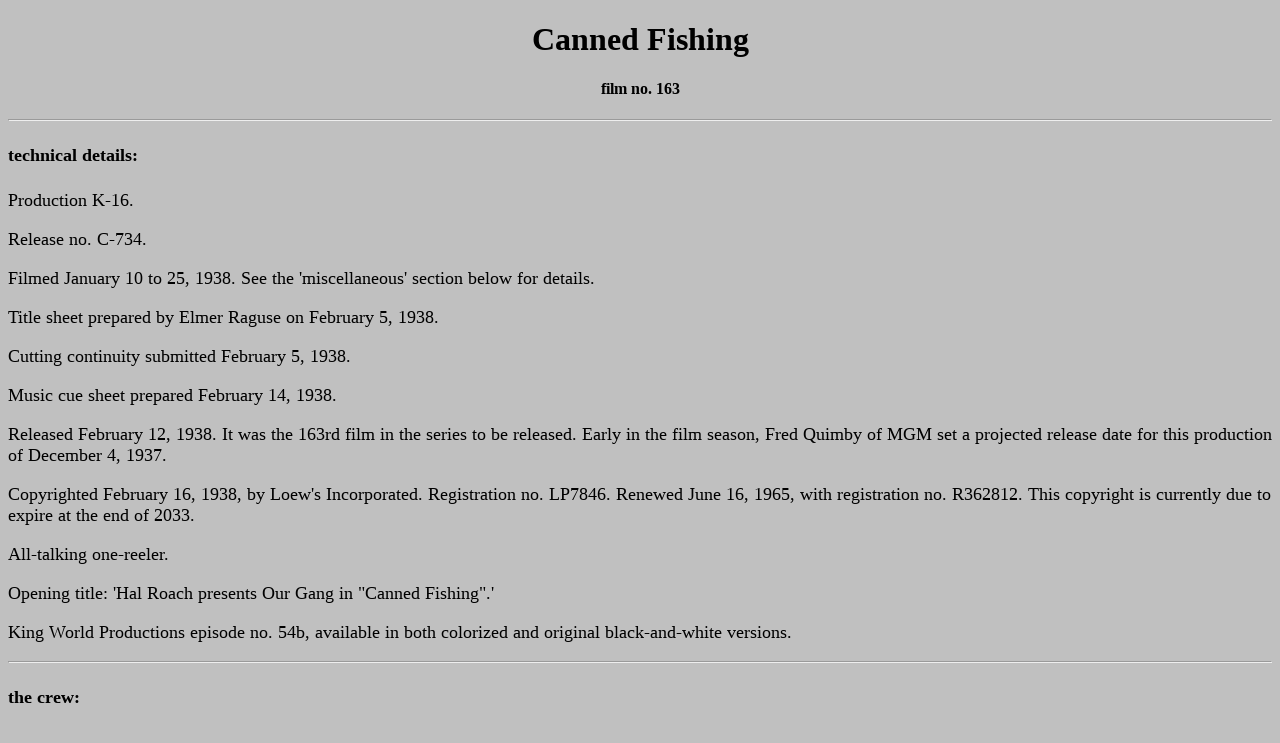

--- FILE ---
content_type: text/html
request_url: https://www.theluckycorner.com/rmt/163.html
body_size: 5986
content:
<!DOCTYPE html PUBLIC "-//W3C//DTD XHTML 1.0 Transitional//EN" "http://www.w3.org/TR/xhtml1/DTD/transitional.dtd">
<html>
<head>
<title>Canned Fishing</title>
</head>
<body link=#aa vlink=#aa bgcolor="silver">
<h1 align="center">Canned Fishing</h1>
<h4 align="center">film no. 163</h4>

<font size=4>

<hr /><h4>technical details&#58;</h4>
<p>Production K&#45;16.</p>
<p>Release no. C-734.</p>
<p>Filmed January 10 to 25, 1938. See the &#39;miscellaneous&#39; section below for details.</p>
<p>Title sheet prepared by Elmer Raguse on February 5, 1938.</p>
<p>Cutting continuity submitted February 5, 1938.</p>
<p>Music cue sheet prepared February 14, 1938.</p>
<p>Released February 12, 1938. It was the 163rd film in the series to be released. Early in the film season, Fred Quimby of MGM set a projected release date for this 
production of December 4, 1937.</p>
<p>Copyrighted February 16, 1938, by Loew&#39;s Incorporated. Registration no. LP7846. Renewed June 16, 1965, with registration no. R362812. This copyright is currently due 
to expire at the end of 2033.</p>
<p>All&#45;talking one&#45;reeler.</p>
<p>Opening title&#58; &#39;Hal Roach presents Our Gang in &quot;Canned Fishing&quot;.&#39;</p>
<p>King World Productions episode no. 54b, available in both colorized and original black&#45;and&#45;white versions.</p>

<hr /><h4>the crew&#58;</h4>
<dl>
<dt>Produced by <a href="http://theluckycorner.com/crew/roach.html"><b>Hal Roach</b></a></dt>
<dd>Credited in the film as a presenter.</dd>
<dt>Directed by <b>Gordon Douglas</b></dt>
<dd>This credit appears in the film.</dd>
<dt>Assistant Director&#58; <b>Lawrence Tarver</b></dt>
<dd>This credit derives from studio documentation.</dd>
<dt>Photography&#58; <a href="http://theluckycorner.com/crew/lloydart.html"><b>Art Lloyd, A. S. C.</b></a> and <b>Wallace Chewning</b></dt>
<dd>The film gives sole credit to Lloyd. The daily film reports reveal that Chewning performed this duty from Jan. 10th to 12th.</dd>
<dt>Film Editor&#58; <b>William Ziegler</b></dt>
<dd>This credit appears in the film.</dd>
<dt>Sound&#58; <b>Oscar Lagerstrom</b></dt>
<dd>This credit appears in the film.</dd>
<dt>Script Clerks&#58; <b>Ellen Hansen</b> and <b>Murphy</b></dt>
<dd>These credits derive from the daily film reports, which don&#39;t provide Murphy&#39;s last name. On most of the shooting date, Hansen was the script clerk, while Murphy 
performed this duty on Jan. 10th and 11th, and on the recording date of Jan. 28th. Hansen was later known as Ellen Corby.</dd>
<dt>Released by <b>Metro&#45;Goldwyn&#45;Mayer</b></dt>
<dd>Indicated in the opening title card.</dd>
<dt>Passed by the <b>National Board of Review</b></dt>
<dd>As indicated in the film.</dd>
<dt><b>Western Electric</b> System</dt>
<dd>As indicated in the film.</dd>
<dt>Approved by the <b>Motion Picture Producers &amp; Distributors of America</b></dt>
<dd>Certificate no. 4034.</dd>
<dt>studio personnel</dt>
<dd>vice president in charge of production &#45; <b>S. S. Van Keuren</b></dd>
<dd>secretary&#45;treasurer &#45; <b>Mat O&#39;Brien</b></dd>
<dd>Roach&#39;s assistant on production activities &#45; <b>Lawrence Tarver</b></dd>
<dd>assistant secretary&#45;treasurer, comptroller &#45; <b>Hugh Huber</b></dd>
<dd>film editor and sound department &#45; <b>Elmer Raguse</b></dd>
<dd>story department &#45; <b>Jack Jevne</b></dd>
<dd>property department &#45; <b>W. L. Stevens</b></dd>
<dd>process department &#45; <a href="http://theluckycorner.com/crew/seawright.html"><b>Roy Seawright</b></a></dd>
<dd>still photographer &#45; <a href="http://theluckycorner.com/crew/graves.html"><b>Clarence &quot;Stax&quot; Graves</b></a></dd>
<dd>musical director &#45; <b>Marvin Hatley</b></dd>
<dd>men&#39;s wardrobe &#45; <b>Harry Black</b></dd>
<dd>paymaster &#45; <b>Mrs. Grace Cash</b></dd>
<dd>transportation director &#45; <a href="http://theluckycorner.com/crew/davis.html"><b>Bob Davis</b></a></dd>
<dd>school teacher &#45; <a href="http://theluckycorner.com/crew/carter.html"><b>Fern Carter</b></a></dd>
<dt>possible uncredited involvement</dt>
<dd>writing &#45; <a href="http://theluckycorner.com/crew/parrott.html"><b>James Parrott</b></a>, <b>Hal Law</b>, <b>Felix Adler</b> and <b>Gordon Douglas</b> may have been 
among the gag writers.</dd>
<dd>property department &#45; <a href="http://theluckycorner.com/crew/oelze.html"><b>Charles Oelze</b></a> was probably involved in this capacity.</dd>
</dl>

<hr /><h4>the kids&#58;</h4>
<dl>
<dt><a href="http://theluckycorner.com/kids/mcfarland.html"><b>George &quot;Spanky&quot; McFarland</b></a> as <b>&quot;Spanky&quot;</b></dt>
<dd>Featured role. He devises a scheme to keep himself and Alfalfa out of school.</dd>
<dt><a href="http://theluckycorner.com/kids/switzer.html"><b>Carl &quot;Alfalfa&quot; Switzer</b></a> as <b>&quot;Alfalfa&quot;</b></dt>
<dd>Featured role. He pretends to be sick to fool Spanky&#39;s mom.</dd>
<dt><a href="http://theluckycorner.com/kids/jasgur.html"><b>Gary Jasgur</b></a> as <b>&quot;Junior&quot;</b></dt>
<dd>Featured role. Listed by Maltin &amp; Bann as Gary Jasgar. The original script contains dialogue in which he&#39;s referred to as &quot;Gary.&quot; The final script 
changes this to &quot;Junior,&quot; but still refers to him as &quot;Gary&quot; in the non&#45;dialogue portions. He manages to lure Spanky and Alfalfa into the reducing 
machine and turns on the switch.</dd>
<dt><a href="http://theluckycorner.com/kids/thomas.html"><b>Billie &quot;Buckwheat&quot; Thomas</b></a> as <b>&quot;Buckwheat&quot;</b></dt>
<dd>Supporting role. He demonstrates the washing machine technique and gets stuck.</dd>
<dt><a href="http://theluckycorner.com/kids/lee.html"><b>Eugene &quot;Porky&quot; Lee</b></a> as <b>&quot;Porky&quot;</b></dt>
<dd>Small part. He&#39;s seen with Buckwheat early in the film, but disappears after that.</dd>
<dt><b>in still images</b></dt>
<dd>Photos of <a href="http://theluckycorner.com/kids/hood.html"><b>Darla Hood</b></a> and <a href="http://theluckycorner.com/kids/may.html"><b>Baby Patsy May</b></a> are shown during the opening 
titles.</dt>
</dl>

<hr /><h4>the animals&#58;</h4>
<dl>
<dt><b>Leo</b></dt>
<dd>Bit part. The MGM lion appears at the opening of the film.</dd>
<dt><b>in still images</b></dt>
<dd>A photo of <b>Pete the Pup IV</b> is shown during the opening titles.</dd>
</dl>

<hr /><h4>the adults&#58;</h4>
<dl>
<dt><b>Wilma Cox</b> as Spanky&#39;s mom</dt>
<dd>Supporting role. She figures out Spanky and Alfalfa&#39;s scheme, and makes them look after Junior.</dd>
</dl>

<hr /><h4>the music&#58;</h4>
<dl>
<dt><b>&quot;Good Old Days&quot;</b> by <b>Leroy Shield</b></dt>
<dd>Copyrighted Jan. 10, 1931.</dd>
<dd>&#40;A17.&#41; This is played over the opening titles and as we first see Spanky and Alfalfa. The last part is played as the boys run down the alley and the end title 
appears.</dd>
</dl>

<hr /><h4>the locations&#58;</h4>
<dl>
<dt><b>Hal E. Roach Studios</b></dt>
<dd>All of the interior footage in this film was shot on Stage 4.</dd>
<dt><b>9634 Farragut Drive</b>, Culver City</dt>
<dd>The backyard is at this address, and the alley shown in the closing shot is right next to it. Spanky visited this home with Richard Bann in 1989. The address as listed 
here derives from Leon Smith&#39;s <i>Following The Comedy Trail</i>. The studio documentation consistently refers to this address as 9436. The last time I visited this 
address was before I realized this discrepancy, so for the time being, I&#39;m left with online mapping sites, which seem to indicate that 9436 doesn&#39;t exist. It&#39;s 
possible, however, that the numbers on the houses have changed since 1938.</dd>
</dl>

<hr /><h4>miscellaneous&#58;</h4>
<p>Seven shooting dates went into the making of this film. It should be noted that the date of January 11th attributed to the photo in Maltin &amp; Bann&#39;s book does not 
correspond to the documentation, which would date the photo on January 10th or 13th. Here&#39;s a breakdown of the activity, deriving from the call sheets, daily film 
reports, location work sheets, and various memos&#58;<br />
Dec. 30 to 31 &#45; A surviving script carries this date, and contains details that were changed before the film was shot. The most obvious difference would be the inclusion 
of Porky in the latter part of the film, which became impossible during the actual shooting when he became ill. In the shot where Buckwheat &#40;who&#39;s repeatedly 
referred to as &quot;Buck&quot;&#41; says &quot;Not a bit of trouble&#33;&quot;, Porky follows up with &quot;No. Not much&#33;&quot; In the film, Buckwheat ended up with 
both lines. Also, after Spanky&#39;s mother gets off the phone, Alfalfa&#39;s mother arrives at the house pretending to be worried about her son. The two mothers go shopping 
together, and Alf&#39;s mom leaves behind his twin baby brothers &quot;Elmer&quot; and &quot;Delmer,&quot; so Spanky and Alfalfa have three kids to look after.<br />
Jan. 8 &#45; Film costs for the previous week were &#36;1604.81.<br />
<b>Jan. 10</b> &#45; This was the first day of shooting. Scheduled were the four main boys, Gary Jasgur, and Wilma Cox. Shooting was to take place in the backyard and on the 
porch of 9436 Farragut Drive. The call sheet also has the instruction &quot;cover set bedroom &#45; stage 4,&quot; which I think means that this set was ready in case of 
inclement weather at the location. Props ordered included books, fishing poles, a doorbell and pushbutton, and an incinerator. The title at this point was listed as 
&quot;Untitled &#40;Our Gang&#41;.&quot; The daily film report reveals that the porch scene with Buckwheat, Porky and Spanky&#39;s mother was shot on this day, as well as 
the backyard scene in which she leaves Junior behind with the boys. No shooting took place at the studio. The location work sheet indicates that 51 people descended upon 
this house, including the director, assistant director, cameraman, 2nd cameraman, assistant cameraman, 2 prop men, 4 grips, 1 script clerk, 4 sound technicians, 7 
electricians, 1 wardrobe matron, 1 hairdresser, 3 whistlemen, 1 stillman, 6 drivers, the four boys, Gary Jasgur, an accompanying adult for each kid, a third person 
accompanying Spanky, a third person accompanying Alfalfa, Wilma Cox, a teacher, and two officers. Six automobiles were needed to transport these people. A surviving script 
carries this date, though it indicates that it was written on Jan. 5th. Porky was still included in the latter part of the story in this script. A Tarver memo from this date 
to Van Keuren, Huber and Collum, stated that the four main boys, Gary Jasgur and Wilma Cox, all started on this date. A Collum memo to O&#39;Brien, Van Keuren, Huber and 
Cash, requests that the four main boys be &#39;started&#39; as of this date.<br />
<b>Jan. 11</b> &#45; This was the second day of shooting. Scheduled were the four main boys, Gary, and Wilma Cox. Shooting had originally been intended for the bedroom set 
on Stage 4, and the call sheet for this day continued with this plan, but it also added the interior back porch set on Stage 4, which appears to refer to the set with the 
washing machine. The film at this point was referred to as &quot;Untitled &#40;Our Gang&#41;.&quot; The daily film report reveals that Buckwheat, Porky and Gary were not 
present, and lists the interior bedroom and interior hallway sets on Stage 4. Most of the footage achieved on this date involved the opening bedroom sequence. The footage 
with the washing machine was left for another day.<br />
<b>Jan. 12</b> &#45; This was the third day of shooting. Scheduled were the four main boys, Gary and Wilma. Shooting was to take place on the bedroom and bath sets on Stage 
4. The film at this point was referred to as &quot;Untitled &#40;Our Gang&#41;.&quot; The daily film report reveals that Porky was sick on this day and did not work. It was 
later reported in the newspapers that Porky had come down with influenza. The film report also mentions that Darla didn&#39;t work, but this seems a bit unneccesary to point 
out. Footage was shot on the bedroom, hallway and bathroom sets, all on Stage 4. Most of the footage shot on this day took place in the bedroom and involved Wilma Cox 
pretending to believe the boys.<br />
<b>Jan. 13</b> &#45; This was the fourth day of shooting. Scheduled were Spanky, Alfalfa, Buckwheat, Gary and Wilma. Originally, shooting on this date was to take place on 
the interior bath and back porch sets on Stage 4. By the time the call sheet was prepared, shooting was planned for the Farragut backyard and porch. An additional 
instruction reads &quot;cover set &#45; bath &amp; back porch &#45; stage 4.&quot; There&#39;s also an instruction to use a speed camera. The film at this point was referred 
to as &quot;Untitled &#40;Our Gang&#41;.&quot; The daily film report corroborates this information, stating that Porky was still sick and that Darla did not work, and that 
the backyard and alley were used. Most of the footage achieved on this date involved Buckwheat&#39;s return to the house and refusal to watch Junior, and the final footage 
of the boys running off to school.<br />
<b>Jan. 14</b> &#45; This was the fifth day of shooting. Scheduled were Spanky, Alfalfa, Buckwheat, Gary and Wilma. Shooting was to take place on the interior bath and back 
porch sets on Stage 4, and the hall set on Stage 4. The film at this point was referred to as &quot;Untitled &#40;Our Gang&#41;.&quot; Very little of the planned footage was 
achieved, however, since Spanky and Alfalfa both joined Porky on the sick list. It was later reported in the newspapers that they had both come down with colds. And, once 
again, the daily film report lets us know that Darla didn&#39;t work. Basically, four shots were achieved, mostly involving Gary Jasgur, but also including the one in which 
Wilma Cox shuts off the washing machine. The sets used were the interior bathroom on Stage 4, and the interior kitchen &#40;which seems to be another name for the interior 
back porch set&#41;.<br />
Jan. 15 &#45; A Raguse memo from this date copying in Bren, Van Keuren, Douglas, Tarver, O&#39;Brien and Burch, states that &quot;Canned Fishing&quot; was being registered 
that day as the maintitle. Film costs for the previous week were &#36;3432.15, bringing the total to &#36;5036.96 so far.<br />
Jan. 22 &#45; Film costs for the previous week were &#36;587.79, bringing the total to &#36;5624.75 so far.<br />
<b>Jan. 24</b> &#45; This was the sixth day of shooting. Scheduled were Spanky, Alfalfa, Buckwheat, Gary and Wilma. Shooting was to take place on the bathroom and back porch 
sets on Stage 4, the object being to finally finish the film after a ten&#45;day delay. The daily film report states that Darla and Porky did not work, and that footage was 
shot on the interior kitchen &#40;back porch&#41; and bathroom sets. Among the footage achieved was the scene in which the boys demonstrate the washing machine to Junior, 
and much of the steam cabinet footage. Nevertheless, they were unable to get the film finished.<br />
<b>Jan. 25</b> &#45; This was the final day of shooting. Scheduled were Spanky, Alfalfa, Gary, and possibly Wilma. Shooting was to take place on the bathroom set on Stage 4. 
The daily film report reveals that Wilma Cox did indeed work on this date, with footage shot both on the interior bathroom and interior hallway sets on Stage 4. Porky, Darla 
and Buckwheat did not work. This was supposed to be a half day of shooting, with the call sheet even referring to it as Day 6 1&#47;2. It wasn&#39;t until 3&#58;50 pm that 
work began on the next production, &quot;Bear Facts&quot; &#40;no. 164&#41;, with Buckwheat and Porky in attendance. A Tarver memo from this date to Van Keuren, Huber and 
Collum, states that Spanky, Alfalfa, Buckwheat, Gary, and Wilma Cox, all finished on this production at 3&#58;50 pm, and that the four main boys started working on 
&quot;Bear Facts&quot; at that time. A Collum memo to O&#39;Brien, Van Keuren, Huber and Cash, requests that Spanky, Alfalfa and Buckwheat, be &#39;closed&#39; as of this 
date.<br />
Jan. 28 &#45; Sound tracks were recorded on this date, with Ziegler and Murphy in attendance. Sound effects included firecrackers, a doorbell and a buzzer.<br />
Jan. 29 &#45; Film costs for the previous week were &#36;1248.81, bringing the total to &#36;6873.56 so far.<br />
Feb. 19 &#45; Film costs for the previous week were &#36;400.97, bringing the total to &#36;7274.53 so far.</p>
<p>On January 14th, the <i>United Press</i> reported the following&#58; &quot;Porky Lee, of the Our Gang comedies, was ill with influenza today and the script of a short picture in which he was 
scheduled to work was re&#45;written to leave him out.&quot;</li>
<p>In the January 17th <i>Hollywood Roundup</i> column from United Press, the following was reported&#58; &quot;Spanky McFarland and Alfalfa Switzer, boy actors in &#39;Our 
Gang&#39; comedies, were ill with heavy colds today and the filming of their latest pictures were held up. Porky Lee, another of the &#39;gang,&#39; has influenza and was 
dropped from the cast last week.&quot;</p>
<p>The negative cost on this film as of Feb. 5, 1938, was &#36;27,638.92. This memo refers to the film as &quot;Can Fishing.&quot;</p>
<p>The script submitted to MGM was given the catalog number B370.</p>
<p>A document prepared at the beginning of the film season gave projected dates for all of the one&#45;reelers to be released. Editing on this film was to begin on Nov. 5th, 
with the negative cut on Nov. 17th and shipped to MGM on Nov. 20th, and the film released on Dec. 4th.</p>
<hr />
<p>See anything that needs changing&#63; Contact me at <b>BtheW@aol.com</b>.</p>

</font>

<hr /><font size=3><p>&#169; <b>Robert Demoss</b>.</p><hr />

<input type="hidden"
initial upload Aug. 9, 2005.
2005 updates&#58; 8&#47;30, 11&#47;7, 12&#47;19.
2006 updates&#58; 2&#47;11, 5&#47;16, 10&#47;25.
2007 updates&#58; 4&#47;1, 10&#47;22, 12&#47;8.
2008 updates&#58; 1&#47;7, 5&#47;26, 7&#47;12, 8&#47;3, 9&#47;7, 9&#47;12, 9&#47;22, 11&#47;6.

<p>My thanks to the following people for assisting with this page&#58;<br />
<b>Rob Stone</b> &#40;for providing the production number&#41;<br />
<b>Joe Moore</b> &#40;for providing the copyright information&#41;<br />
<b>Paul Mular</b> &#40;for providing info on the Cabin Fever laserdiscs&#41;<br />
<b>Debby Mendelsohn</b> &#40;for verifying the spelling of Gary Jasgur&#39;s last name&#41;<br />
<b>bigshotjones</b> &#40;for researching Gary Jasgur and getting discussion started on this matter&#41;<br />
<b>Randy Skretvedt</b> &#40;for clearing up the confusion involving Bud and Stax Graves&#41;</p></font>
<hr /><h4><a href="http://theluckycorner.com/index.html">The Lucky Corner Homepage</a></h4>
</body>
</html>